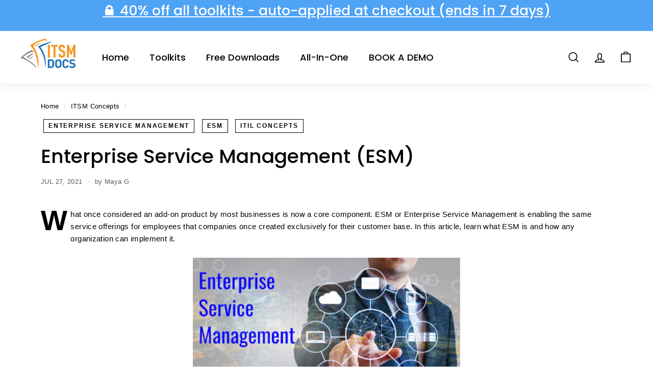

--- FILE ---
content_type: text/plain; charset=utf-8
request_url: https://events.getsitectrl.com/api/v1/events
body_size: 558
content:
{"id":"66f8abd7179009d7","user_id":"66f8abd717e5c6a1","time":1769034701918,"token":"1769034701.f7c840af7d3bcc705f39e9f74b1b751c.97fbbc086f45f451f44ae6f7829a81d1","geo":{"ip":"3.144.151.134","geopath":"147015:147763:220321:","geoname_id":4509177,"longitude":-83.0061,"latitude":39.9625,"postal_code":"43215","city":"Columbus","region":"Ohio","state_code":"OH","country":"United States","country_code":"US","timezone":"America/New_York"},"ua":{"platform":"Desktop","os":"Mac OS","os_family":"Mac OS X","os_version":"10.15.7","browser":"Other","browser_family":"ClaudeBot","browser_version":"1.0","device":"Spider","device_brand":"Spider","device_model":"Desktop"},"utm":{}}